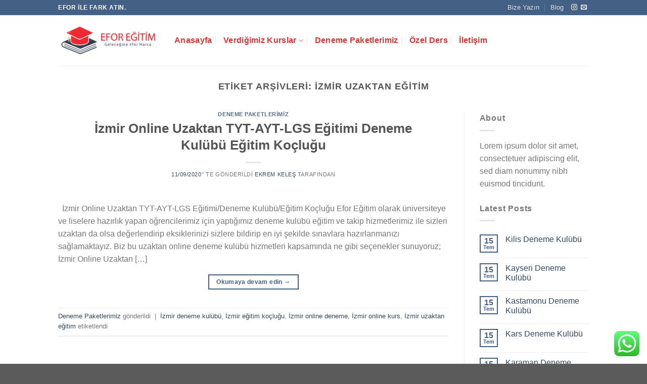

--- FILE ---
content_type: text/html; charset=UTF-8
request_url: https://www.eforegitim.com/tag/izmir-uzaktan-egitim/
body_size: 17247
content:
<!DOCTYPE html>
<!--[if IE 9 ]> <html dir="ltr" lang="tr" prefix="og: https://ogp.me/ns#" class="ie9 loading-site no-js"> <![endif]-->
<!--[if IE 8 ]> <html dir="ltr" lang="tr" prefix="og: https://ogp.me/ns#" class="ie8 loading-site no-js"> <![endif]-->
<!--[if (gte IE 9)|!(IE)]><!--><html dir="ltr" lang="tr" prefix="og: https://ogp.me/ns#" class="loading-site no-js"> <!--<![endif]-->
<head>
	<meta charset="UTF-8" />
	<link rel="profile" href="http://gmpg.org/xfn/11" />
	<link rel="pingback" href="https://www.eforegitim.com/xmlrpc.php" />

	<script>(function(html){html.className = html.className.replace(/\bno-js\b/,'js')})(document.documentElement);</script>
<title>İzmir uzaktan eğitim | EFOR Eğitim</title>
	<style>img:is([sizes="auto" i], [sizes^="auto," i]) { contain-intrinsic-size: 3000px 1500px }</style>
	
		<!-- All in One SEO 4.8.5 - aioseo.com -->
	<meta name="robots" content="max-image-preview:large" />
	<meta name="keywords" content="i̇zmir online kurs,i̇zmir uzaktan eğitim,i̇zmir eğitim koçluğu,i̇zmir deneme kulübü,i̇zmir online deneme" />
	<link rel="canonical" href="https://www.eforegitim.com/tag/izmir-uzaktan-egitim/" />
	<meta name="generator" content="All in One SEO (AIOSEO) 4.8.5" />
		<script type="application/ld+json" class="aioseo-schema">
			{"@context":"https:\/\/schema.org","@graph":[{"@type":"BreadcrumbList","@id":"https:\/\/www.eforegitim.com\/tag\/izmir-uzaktan-egitim\/#breadcrumblist","itemListElement":[{"@type":"ListItem","@id":"https:\/\/www.eforegitim.com#listItem","position":1,"name":"Ev","item":"https:\/\/www.eforegitim.com","nextItem":{"@type":"ListItem","@id":"https:\/\/www.eforegitim.com\/tag\/izmir-uzaktan-egitim\/#listItem","name":"\u0130zmir uzaktan e\u011fitim"}},{"@type":"ListItem","@id":"https:\/\/www.eforegitim.com\/tag\/izmir-uzaktan-egitim\/#listItem","position":2,"name":"\u0130zmir uzaktan e\u011fitim","previousItem":{"@type":"ListItem","@id":"https:\/\/www.eforegitim.com#listItem","name":"Ev"}}]},{"@type":"CollectionPage","@id":"https:\/\/www.eforegitim.com\/tag\/izmir-uzaktan-egitim\/#collectionpage","url":"https:\/\/www.eforegitim.com\/tag\/izmir-uzaktan-egitim\/","name":"\u0130zmir uzaktan e\u011fitim | EFOR E\u011fitim","inLanguage":"tr-TR","isPartOf":{"@id":"https:\/\/www.eforegitim.com\/#website"},"breadcrumb":{"@id":"https:\/\/www.eforegitim.com\/tag\/izmir-uzaktan-egitim\/#breadcrumblist"}},{"@type":"Organization","@id":"https:\/\/www.eforegitim.com\/#organization","name":"Efor E\u011fitim","description":"Daha iyi bir gelece\u011fe efor harca...","url":"https:\/\/www.eforegitim.com\/"},{"@type":"WebSite","@id":"https:\/\/www.eforegitim.com\/#website","url":"https:\/\/www.eforegitim.com\/","name":"EFOR E\u011fitim","description":"Daha iyi bir gelece\u011fe efor harca...","inLanguage":"tr-TR","publisher":{"@id":"https:\/\/www.eforegitim.com\/#organization"}}]}
		</script>
		<!-- All in One SEO -->

<meta name="viewport" content="width=device-width, initial-scale=1, maximum-scale=1" /><link rel='dns-prefetch' href='//fonts.googleapis.com' />
<link rel="alternate" type="application/rss+xml" title="EFOR Eğitim &raquo; akışı" href="https://www.eforegitim.com/feed/" />
<link rel="alternate" type="application/rss+xml" title="EFOR Eğitim &raquo; yorum akışı" href="https://www.eforegitim.com/comments/feed/" />
<link rel="alternate" type="application/rss+xml" title="EFOR Eğitim &raquo; İzmir uzaktan eğitim etiket akışı" href="https://www.eforegitim.com/tag/izmir-uzaktan-egitim/feed/" />
<script type="text/javascript">
/* <![CDATA[ */
window._wpemojiSettings = {"baseUrl":"https:\/\/s.w.org\/images\/core\/emoji\/16.0.1\/72x72\/","ext":".png","svgUrl":"https:\/\/s.w.org\/images\/core\/emoji\/16.0.1\/svg\/","svgExt":".svg","source":{"concatemoji":"https:\/\/www.eforegitim.com\/wp-includes\/js\/wp-emoji-release.min.js?ver=6.8.2"}};
/*! This file is auto-generated */
!function(s,n){var o,i,e;function c(e){try{var t={supportTests:e,timestamp:(new Date).valueOf()};sessionStorage.setItem(o,JSON.stringify(t))}catch(e){}}function p(e,t,n){e.clearRect(0,0,e.canvas.width,e.canvas.height),e.fillText(t,0,0);var t=new Uint32Array(e.getImageData(0,0,e.canvas.width,e.canvas.height).data),a=(e.clearRect(0,0,e.canvas.width,e.canvas.height),e.fillText(n,0,0),new Uint32Array(e.getImageData(0,0,e.canvas.width,e.canvas.height).data));return t.every(function(e,t){return e===a[t]})}function u(e,t){e.clearRect(0,0,e.canvas.width,e.canvas.height),e.fillText(t,0,0);for(var n=e.getImageData(16,16,1,1),a=0;a<n.data.length;a++)if(0!==n.data[a])return!1;return!0}function f(e,t,n,a){switch(t){case"flag":return n(e,"\ud83c\udff3\ufe0f\u200d\u26a7\ufe0f","\ud83c\udff3\ufe0f\u200b\u26a7\ufe0f")?!1:!n(e,"\ud83c\udde8\ud83c\uddf6","\ud83c\udde8\u200b\ud83c\uddf6")&&!n(e,"\ud83c\udff4\udb40\udc67\udb40\udc62\udb40\udc65\udb40\udc6e\udb40\udc67\udb40\udc7f","\ud83c\udff4\u200b\udb40\udc67\u200b\udb40\udc62\u200b\udb40\udc65\u200b\udb40\udc6e\u200b\udb40\udc67\u200b\udb40\udc7f");case"emoji":return!a(e,"\ud83e\udedf")}return!1}function g(e,t,n,a){var r="undefined"!=typeof WorkerGlobalScope&&self instanceof WorkerGlobalScope?new OffscreenCanvas(300,150):s.createElement("canvas"),o=r.getContext("2d",{willReadFrequently:!0}),i=(o.textBaseline="top",o.font="600 32px Arial",{});return e.forEach(function(e){i[e]=t(o,e,n,a)}),i}function t(e){var t=s.createElement("script");t.src=e,t.defer=!0,s.head.appendChild(t)}"undefined"!=typeof Promise&&(o="wpEmojiSettingsSupports",i=["flag","emoji"],n.supports={everything:!0,everythingExceptFlag:!0},e=new Promise(function(e){s.addEventListener("DOMContentLoaded",e,{once:!0})}),new Promise(function(t){var n=function(){try{var e=JSON.parse(sessionStorage.getItem(o));if("object"==typeof e&&"number"==typeof e.timestamp&&(new Date).valueOf()<e.timestamp+604800&&"object"==typeof e.supportTests)return e.supportTests}catch(e){}return null}();if(!n){if("undefined"!=typeof Worker&&"undefined"!=typeof OffscreenCanvas&&"undefined"!=typeof URL&&URL.createObjectURL&&"undefined"!=typeof Blob)try{var e="postMessage("+g.toString()+"("+[JSON.stringify(i),f.toString(),p.toString(),u.toString()].join(",")+"));",a=new Blob([e],{type:"text/javascript"}),r=new Worker(URL.createObjectURL(a),{name:"wpTestEmojiSupports"});return void(r.onmessage=function(e){c(n=e.data),r.terminate(),t(n)})}catch(e){}c(n=g(i,f,p,u))}t(n)}).then(function(e){for(var t in e)n.supports[t]=e[t],n.supports.everything=n.supports.everything&&n.supports[t],"flag"!==t&&(n.supports.everythingExceptFlag=n.supports.everythingExceptFlag&&n.supports[t]);n.supports.everythingExceptFlag=n.supports.everythingExceptFlag&&!n.supports.flag,n.DOMReady=!1,n.readyCallback=function(){n.DOMReady=!0}}).then(function(){return e}).then(function(){var e;n.supports.everything||(n.readyCallback(),(e=n.source||{}).concatemoji?t(e.concatemoji):e.wpemoji&&e.twemoji&&(t(e.twemoji),t(e.wpemoji)))}))}((window,document),window._wpemojiSettings);
/* ]]> */
</script>

<link rel='stylesheet' id='ht_ctc_main_css-css' href='https://www.eforegitim.com/wp-content/plugins/click-to-chat-for-whatsapp/new/inc/assets/css/main.css?ver=4.27' type='text/css' media='all' />
<style id='wp-emoji-styles-inline-css' type='text/css'>

	img.wp-smiley, img.emoji {
		display: inline !important;
		border: none !important;
		box-shadow: none !important;
		height: 1em !important;
		width: 1em !important;
		margin: 0 0.07em !important;
		vertical-align: -0.1em !important;
		background: none !important;
		padding: 0 !important;
	}
</style>
<link rel='stylesheet' id='wp-block-library-css' href='https://www.eforegitim.com/wp-includes/css/dist/block-library/style.min.css?ver=6.8.2' type='text/css' media='all' />
<style id='classic-theme-styles-inline-css' type='text/css'>
/*! This file is auto-generated */
.wp-block-button__link{color:#fff;background-color:#32373c;border-radius:9999px;box-shadow:none;text-decoration:none;padding:calc(.667em + 2px) calc(1.333em + 2px);font-size:1.125em}.wp-block-file__button{background:#32373c;color:#fff;text-decoration:none}
</style>
<style id='global-styles-inline-css' type='text/css'>
:root{--wp--preset--aspect-ratio--square: 1;--wp--preset--aspect-ratio--4-3: 4/3;--wp--preset--aspect-ratio--3-4: 3/4;--wp--preset--aspect-ratio--3-2: 3/2;--wp--preset--aspect-ratio--2-3: 2/3;--wp--preset--aspect-ratio--16-9: 16/9;--wp--preset--aspect-ratio--9-16: 9/16;--wp--preset--color--black: #000000;--wp--preset--color--cyan-bluish-gray: #abb8c3;--wp--preset--color--white: #ffffff;--wp--preset--color--pale-pink: #f78da7;--wp--preset--color--vivid-red: #cf2e2e;--wp--preset--color--luminous-vivid-orange: #ff6900;--wp--preset--color--luminous-vivid-amber: #fcb900;--wp--preset--color--light-green-cyan: #7bdcb5;--wp--preset--color--vivid-green-cyan: #00d084;--wp--preset--color--pale-cyan-blue: #8ed1fc;--wp--preset--color--vivid-cyan-blue: #0693e3;--wp--preset--color--vivid-purple: #9b51e0;--wp--preset--gradient--vivid-cyan-blue-to-vivid-purple: linear-gradient(135deg,rgba(6,147,227,1) 0%,rgb(155,81,224) 100%);--wp--preset--gradient--light-green-cyan-to-vivid-green-cyan: linear-gradient(135deg,rgb(122,220,180) 0%,rgb(0,208,130) 100%);--wp--preset--gradient--luminous-vivid-amber-to-luminous-vivid-orange: linear-gradient(135deg,rgba(252,185,0,1) 0%,rgba(255,105,0,1) 100%);--wp--preset--gradient--luminous-vivid-orange-to-vivid-red: linear-gradient(135deg,rgba(255,105,0,1) 0%,rgb(207,46,46) 100%);--wp--preset--gradient--very-light-gray-to-cyan-bluish-gray: linear-gradient(135deg,rgb(238,238,238) 0%,rgb(169,184,195) 100%);--wp--preset--gradient--cool-to-warm-spectrum: linear-gradient(135deg,rgb(74,234,220) 0%,rgb(151,120,209) 20%,rgb(207,42,186) 40%,rgb(238,44,130) 60%,rgb(251,105,98) 80%,rgb(254,248,76) 100%);--wp--preset--gradient--blush-light-purple: linear-gradient(135deg,rgb(255,206,236) 0%,rgb(152,150,240) 100%);--wp--preset--gradient--blush-bordeaux: linear-gradient(135deg,rgb(254,205,165) 0%,rgb(254,45,45) 50%,rgb(107,0,62) 100%);--wp--preset--gradient--luminous-dusk: linear-gradient(135deg,rgb(255,203,112) 0%,rgb(199,81,192) 50%,rgb(65,88,208) 100%);--wp--preset--gradient--pale-ocean: linear-gradient(135deg,rgb(255,245,203) 0%,rgb(182,227,212) 50%,rgb(51,167,181) 100%);--wp--preset--gradient--electric-grass: linear-gradient(135deg,rgb(202,248,128) 0%,rgb(113,206,126) 100%);--wp--preset--gradient--midnight: linear-gradient(135deg,rgb(2,3,129) 0%,rgb(40,116,252) 100%);--wp--preset--font-size--small: 13px;--wp--preset--font-size--medium: 20px;--wp--preset--font-size--large: 36px;--wp--preset--font-size--x-large: 42px;--wp--preset--spacing--20: 0.44rem;--wp--preset--spacing--30: 0.67rem;--wp--preset--spacing--40: 1rem;--wp--preset--spacing--50: 1.5rem;--wp--preset--spacing--60: 2.25rem;--wp--preset--spacing--70: 3.38rem;--wp--preset--spacing--80: 5.06rem;--wp--preset--shadow--natural: 6px 6px 9px rgba(0, 0, 0, 0.2);--wp--preset--shadow--deep: 12px 12px 50px rgba(0, 0, 0, 0.4);--wp--preset--shadow--sharp: 6px 6px 0px rgba(0, 0, 0, 0.2);--wp--preset--shadow--outlined: 6px 6px 0px -3px rgba(255, 255, 255, 1), 6px 6px rgba(0, 0, 0, 1);--wp--preset--shadow--crisp: 6px 6px 0px rgba(0, 0, 0, 1);}:where(.is-layout-flex){gap: 0.5em;}:where(.is-layout-grid){gap: 0.5em;}body .is-layout-flex{display: flex;}.is-layout-flex{flex-wrap: wrap;align-items: center;}.is-layout-flex > :is(*, div){margin: 0;}body .is-layout-grid{display: grid;}.is-layout-grid > :is(*, div){margin: 0;}:where(.wp-block-columns.is-layout-flex){gap: 2em;}:where(.wp-block-columns.is-layout-grid){gap: 2em;}:where(.wp-block-post-template.is-layout-flex){gap: 1.25em;}:where(.wp-block-post-template.is-layout-grid){gap: 1.25em;}.has-black-color{color: var(--wp--preset--color--black) !important;}.has-cyan-bluish-gray-color{color: var(--wp--preset--color--cyan-bluish-gray) !important;}.has-white-color{color: var(--wp--preset--color--white) !important;}.has-pale-pink-color{color: var(--wp--preset--color--pale-pink) !important;}.has-vivid-red-color{color: var(--wp--preset--color--vivid-red) !important;}.has-luminous-vivid-orange-color{color: var(--wp--preset--color--luminous-vivid-orange) !important;}.has-luminous-vivid-amber-color{color: var(--wp--preset--color--luminous-vivid-amber) !important;}.has-light-green-cyan-color{color: var(--wp--preset--color--light-green-cyan) !important;}.has-vivid-green-cyan-color{color: var(--wp--preset--color--vivid-green-cyan) !important;}.has-pale-cyan-blue-color{color: var(--wp--preset--color--pale-cyan-blue) !important;}.has-vivid-cyan-blue-color{color: var(--wp--preset--color--vivid-cyan-blue) !important;}.has-vivid-purple-color{color: var(--wp--preset--color--vivid-purple) !important;}.has-black-background-color{background-color: var(--wp--preset--color--black) !important;}.has-cyan-bluish-gray-background-color{background-color: var(--wp--preset--color--cyan-bluish-gray) !important;}.has-white-background-color{background-color: var(--wp--preset--color--white) !important;}.has-pale-pink-background-color{background-color: var(--wp--preset--color--pale-pink) !important;}.has-vivid-red-background-color{background-color: var(--wp--preset--color--vivid-red) !important;}.has-luminous-vivid-orange-background-color{background-color: var(--wp--preset--color--luminous-vivid-orange) !important;}.has-luminous-vivid-amber-background-color{background-color: var(--wp--preset--color--luminous-vivid-amber) !important;}.has-light-green-cyan-background-color{background-color: var(--wp--preset--color--light-green-cyan) !important;}.has-vivid-green-cyan-background-color{background-color: var(--wp--preset--color--vivid-green-cyan) !important;}.has-pale-cyan-blue-background-color{background-color: var(--wp--preset--color--pale-cyan-blue) !important;}.has-vivid-cyan-blue-background-color{background-color: var(--wp--preset--color--vivid-cyan-blue) !important;}.has-vivid-purple-background-color{background-color: var(--wp--preset--color--vivid-purple) !important;}.has-black-border-color{border-color: var(--wp--preset--color--black) !important;}.has-cyan-bluish-gray-border-color{border-color: var(--wp--preset--color--cyan-bluish-gray) !important;}.has-white-border-color{border-color: var(--wp--preset--color--white) !important;}.has-pale-pink-border-color{border-color: var(--wp--preset--color--pale-pink) !important;}.has-vivid-red-border-color{border-color: var(--wp--preset--color--vivid-red) !important;}.has-luminous-vivid-orange-border-color{border-color: var(--wp--preset--color--luminous-vivid-orange) !important;}.has-luminous-vivid-amber-border-color{border-color: var(--wp--preset--color--luminous-vivid-amber) !important;}.has-light-green-cyan-border-color{border-color: var(--wp--preset--color--light-green-cyan) !important;}.has-vivid-green-cyan-border-color{border-color: var(--wp--preset--color--vivid-green-cyan) !important;}.has-pale-cyan-blue-border-color{border-color: var(--wp--preset--color--pale-cyan-blue) !important;}.has-vivid-cyan-blue-border-color{border-color: var(--wp--preset--color--vivid-cyan-blue) !important;}.has-vivid-purple-border-color{border-color: var(--wp--preset--color--vivid-purple) !important;}.has-vivid-cyan-blue-to-vivid-purple-gradient-background{background: var(--wp--preset--gradient--vivid-cyan-blue-to-vivid-purple) !important;}.has-light-green-cyan-to-vivid-green-cyan-gradient-background{background: var(--wp--preset--gradient--light-green-cyan-to-vivid-green-cyan) !important;}.has-luminous-vivid-amber-to-luminous-vivid-orange-gradient-background{background: var(--wp--preset--gradient--luminous-vivid-amber-to-luminous-vivid-orange) !important;}.has-luminous-vivid-orange-to-vivid-red-gradient-background{background: var(--wp--preset--gradient--luminous-vivid-orange-to-vivid-red) !important;}.has-very-light-gray-to-cyan-bluish-gray-gradient-background{background: var(--wp--preset--gradient--very-light-gray-to-cyan-bluish-gray) !important;}.has-cool-to-warm-spectrum-gradient-background{background: var(--wp--preset--gradient--cool-to-warm-spectrum) !important;}.has-blush-light-purple-gradient-background{background: var(--wp--preset--gradient--blush-light-purple) !important;}.has-blush-bordeaux-gradient-background{background: var(--wp--preset--gradient--blush-bordeaux) !important;}.has-luminous-dusk-gradient-background{background: var(--wp--preset--gradient--luminous-dusk) !important;}.has-pale-ocean-gradient-background{background: var(--wp--preset--gradient--pale-ocean) !important;}.has-electric-grass-gradient-background{background: var(--wp--preset--gradient--electric-grass) !important;}.has-midnight-gradient-background{background: var(--wp--preset--gradient--midnight) !important;}.has-small-font-size{font-size: var(--wp--preset--font-size--small) !important;}.has-medium-font-size{font-size: var(--wp--preset--font-size--medium) !important;}.has-large-font-size{font-size: var(--wp--preset--font-size--large) !important;}.has-x-large-font-size{font-size: var(--wp--preset--font-size--x-large) !important;}
:where(.wp-block-post-template.is-layout-flex){gap: 1.25em;}:where(.wp-block-post-template.is-layout-grid){gap: 1.25em;}
:where(.wp-block-columns.is-layout-flex){gap: 2em;}:where(.wp-block-columns.is-layout-grid){gap: 2em;}
:root :where(.wp-block-pullquote){font-size: 1.5em;line-height: 1.6;}
</style>
<link rel='stylesheet' id='contact-form-7-css' href='https://www.eforegitim.com/wp-content/plugins/contact-form-7/includes/css/styles.css?ver=6.1.1' type='text/css' media='all' />
<style id='woocommerce-inline-inline-css' type='text/css'>
.woocommerce form .form-row .required { visibility: visible; }
</style>
<link rel='stylesheet' id='brands-styles-css' href='https://www.eforegitim.com/wp-content/plugins/woocommerce/assets/css/brands.css?ver=9.9.6' type='text/css' media='all' />
<link rel='stylesheet' id='flatsome-icons-css' href='https://www.eforegitim.com/wp-content/themes/flatsome/assets/css/fl-icons.css?ver=3.12' type='text/css' media='all' />
<link rel='stylesheet' id='flatsome-main-css' href='https://www.eforegitim.com/wp-content/themes/flatsome/assets/css/flatsome.css?ver=3.13.3' type='text/css' media='all' />
<link rel='stylesheet' id='flatsome-shop-css' href='https://www.eforegitim.com/wp-content/themes/flatsome/assets/css/flatsome-shop.css?ver=3.13.3' type='text/css' media='all' />
<link rel='stylesheet' id='flatsome-style-css' href='https://www.eforegitim.com/wp-content/themes/flatsome-child/style.css?ver=3.0' type='text/css' media='all' />
<link rel='stylesheet' id='flatsome-googlefonts-css' href='//fonts.googleapis.com/css?family=%3Aregular%2C%2C%2C%2C&#038;display=swap&#038;ver=3.9' type='text/css' media='all' />
<script type="text/javascript">
            window._nslDOMReady = (function () {
                const executedCallbacks = new Set();
            
                return function (callback) {
                    /**
                    * Third parties might dispatch DOMContentLoaded events, so we need to ensure that we only run our callback once!
                    */
                    if (executedCallbacks.has(callback)) return;
            
                    const wrappedCallback = function () {
                        if (executedCallbacks.has(callback)) return;
                        executedCallbacks.add(callback);
                        callback();
                    };
            
                    if (document.readyState === "complete" || document.readyState === "interactive") {
                        wrappedCallback();
                    } else {
                        document.addEventListener("DOMContentLoaded", wrappedCallback);
                    }
                };
            })();
        </script><script type="text/javascript" src="https://www.eforegitim.com/wp-includes/js/jquery/jquery.min.js?ver=3.7.1" id="jquery-core-js"></script>
<script type="text/javascript" src="https://www.eforegitim.com/wp-includes/js/jquery/jquery-migrate.min.js?ver=3.4.1" id="jquery-migrate-js"></script>
<script type="text/javascript" src="https://www.eforegitim.com/wp-content/plugins/woocommerce/assets/js/jquery-blockui/jquery.blockUI.min.js?ver=2.7.0-wc.9.9.6" id="jquery-blockui-js" defer="defer" data-wp-strategy="defer"></script>
<script type="text/javascript" id="wc-add-to-cart-js-extra">
/* <![CDATA[ */
var wc_add_to_cart_params = {"ajax_url":"\/wp-admin\/admin-ajax.php","wc_ajax_url":"\/?wc-ajax=%%endpoint%%","i18n_view_cart":"Sepetim","cart_url":"https:\/\/www.eforegitim.com\/sepet\/","is_cart":"","cart_redirect_after_add":"no"};
/* ]]> */
</script>
<script type="text/javascript" src="https://www.eforegitim.com/wp-content/plugins/woocommerce/assets/js/frontend/add-to-cart.min.js?ver=9.9.6" id="wc-add-to-cart-js" defer="defer" data-wp-strategy="defer"></script>
<script type="text/javascript" src="https://www.eforegitim.com/wp-content/plugins/woocommerce/assets/js/js-cookie/js.cookie.min.js?ver=2.1.4-wc.9.9.6" id="js-cookie-js" defer="defer" data-wp-strategy="defer"></script>
<script type="text/javascript" id="woocommerce-js-extra">
/* <![CDATA[ */
var woocommerce_params = {"ajax_url":"\/wp-admin\/admin-ajax.php","wc_ajax_url":"\/?wc-ajax=%%endpoint%%","i18n_password_show":"\u015eifreyi g\u00f6ster","i18n_password_hide":"\u015eifreyi gizle"};
/* ]]> */
</script>
<script type="text/javascript" src="https://www.eforegitim.com/wp-content/plugins/woocommerce/assets/js/frontend/woocommerce.min.js?ver=9.9.6" id="woocommerce-js" defer="defer" data-wp-strategy="defer"></script>
<link rel="https://api.w.org/" href="https://www.eforegitim.com/wp-json/" /><link rel="alternate" title="JSON" type="application/json" href="https://www.eforegitim.com/wp-json/wp/v2/tags/4084" /><link rel="EditURI" type="application/rsd+xml" title="RSD" href="https://www.eforegitim.com/xmlrpc.php?rsd" />
<meta name="generator" content="WordPress 6.8.2" />
<meta name="generator" content="WooCommerce 9.9.6" />
<style>.bg{opacity: 0; transition: opacity 1s; -webkit-transition: opacity 1s;} .bg-loaded{opacity: 1;}</style><!--[if IE]><link rel="stylesheet" type="text/css" href="https://www.eforegitim.com/wp-content/themes/flatsome/assets/css/ie-fallback.css"><script src="//cdnjs.cloudflare.com/ajax/libs/html5shiv/3.6.1/html5shiv.js"></script><script>var head = document.getElementsByTagName('head')[0],style = document.createElement('style');style.type = 'text/css';style.styleSheet.cssText = ':before,:after{content:none !important';head.appendChild(style);setTimeout(function(){head.removeChild(style);}, 0);</script><script src="https://www.eforegitim.com/wp-content/themes/flatsome/assets/libs/ie-flexibility.js"></script><![endif]-->	<noscript><style>.woocommerce-product-gallery{ opacity: 1 !important; }</style></noscript>
	<link rel="icon" href="https://www.eforegitim.com/wp-content/uploads/2021/06/cropped-butikegitimdershaneetutmerkezi-32x32.png" sizes="32x32" />
<link rel="icon" href="https://www.eforegitim.com/wp-content/uploads/2021/06/cropped-butikegitimdershaneetutmerkezi-192x192.png" sizes="192x192" />
<link rel="apple-touch-icon" href="https://www.eforegitim.com/wp-content/uploads/2021/06/cropped-butikegitimdershaneetutmerkezi-180x180.png" />
<meta name="msapplication-TileImage" content="https://www.eforegitim.com/wp-content/uploads/2021/06/cropped-butikegitimdershaneetutmerkezi-270x270.png" />
<style id="custom-css" type="text/css">:root {--primary-color: #446084;}.header-main{height: 100px}#logo img{max-height: 100px}#logo{width:200px;}.header-top{min-height: 30px}.transparent .header-main{height: 265px}.transparent #logo img{max-height: 265px}.has-transparent + .page-title:first-of-type,.has-transparent + #main > .page-title,.has-transparent + #main > div > .page-title,.has-transparent + #main .page-header-wrapper:first-of-type .page-title{padding-top: 295px;}.header.show-on-scroll,.stuck .header-main{height:70px!important}.stuck #logo img{max-height: 70px!important}.header-bottom {background-color: #f1f1f1}.header-main .nav > li > a{line-height: 16px }@media (max-width: 549px) {.header-main{height: 92px}#logo img{max-height: 92px}}.nav-dropdown-has-arrow.nav-dropdown-has-border li.has-dropdown:before{border-bottom-color: #dd3333;}.nav .nav-dropdown{border-color: #dd3333 }.nav-dropdown{font-size:100%}body{font-size: 100%;}.breadcrumbs{text-transform: none;}button,.button{text-transform: none;}.nav > li > a, .links > li > a{text-transform: none;}.section-title span{text-transform: none;}h3.widget-title,span.widget-title{text-transform: none;}.header:not(.transparent) .header-nav-main.nav > li > a {color: #dd3333;}@media screen and (min-width: 550px){.products .box-vertical .box-image{min-width: 300px!important;width: 300px!important;}}.label-new.menu-item > a:after{content:"Yeni";}.label-hot.menu-item > a:after{content:"Yeni";}.label-sale.menu-item > a:after{content:"İndirim";}.label-popular.menu-item > a:after{content:"Popüler";}</style></head>

<body class="archive tag tag-izmir-uzaktan-egitim tag-4084 wp-theme-flatsome wp-child-theme-flatsome-child theme-flatsome woocommerce-no-js lightbox nav-dropdown-has-arrow nav-dropdown-has-shadow nav-dropdown-has-border">


<a class="skip-link screen-reader-text" href="#main">Skip to content</a>

<div id="wrapper">

	
	<header id="header" class="header has-sticky sticky-jump">
		<div class="header-wrapper">
			<div id="top-bar" class="header-top hide-for-sticky nav-dark">
    <div class="flex-row container">
      <div class="flex-col hide-for-medium flex-left">
          <ul class="nav nav-left medium-nav-center nav-small  nav-divided">
              <li class="html custom html_topbar_left"><strong class="uppercase">EFOR ile fark atın.</strong></li>          </ul>
      </div>

      <div class="flex-col hide-for-medium flex-center">
          <ul class="nav nav-center nav-small  nav-divided">
                        </ul>
      </div>

      <div class="flex-col hide-for-medium flex-right">
         <ul class="nav top-bar-nav nav-right nav-small  nav-divided">
              <li id="menu-item-4526" class="menu-item menu-item-type-post_type menu-item-object-page menu-item-4526 menu-item-design-default"><a href="https://www.eforegitim.com/bize-yazin/" class="nav-top-link">Bize Yazın</a></li>
<li id="menu-item-1785" class="menu-item menu-item-type-post_type menu-item-object-page current_page_parent menu-item-1785 menu-item-design-default"><a href="https://www.eforegitim.com/blog/" class="nav-top-link">Blog</a></li>
<li class="html header-social-icons ml-0">
	<div class="social-icons follow-icons" ><a href="https://www.instagram.com/eforegitimdanismanlik/" target="_blank" rel="noopener noreferrer nofollow" data-label="Instagram" class="icon plain  instagram tooltip" title="Instagram' da Takip Edin"><i class="icon-instagram" ></i></a><a href="mailto:info@eforegitim.com" data-label="E-mail"  rel="nofollow" class="icon plain  email tooltip" title="Bize email gönderin"><i class="icon-envelop" ></i></a></div></li>          </ul>
      </div>

            <div class="flex-col show-for-medium flex-grow">
          <ul class="nav nav-center nav-small mobile-nav  nav-divided">
              <li class="header-contact-wrapper">
		<ul id="header-contact" class="nav nav-divided nav-uppercase header-contact">
		
					
			
						<li class="">
			  <a href="tel:+905534377844" class="tooltip" title="+905534377844">
			     <i class="icon-phone" style="font-size:16px;"></i>			      <span>+905534377844</span>
			  </a>
			</li>
				</ul>
</li>          </ul>
      </div>
      
    </div>
</div>
<div id="masthead" class="header-main ">
      <div class="header-inner flex-row container logo-left medium-logo-center" role="navigation">

          <!-- Logo -->
          <div id="logo" class="flex-col logo">
            <!-- Header logo -->
<a href="https://www.eforegitim.com/" title="EFOR Eğitim - Daha iyi bir geleceğe efor harca&#8230;" rel="home">
    <img width="200" height="100" src="https://www.eforegitim.com/wp-content/uploads/2021/06/sultangazi-butik-dershane-gop.png" class="header_logo header-logo" alt="EFOR Eğitim"/><img  width="200" height="100" src="https://www.eforegitim.com/wp-content/uploads/2021/06/sultangazi-butik-dershane-gop.png" class="header-logo-dark" alt="EFOR Eğitim"/></a>
          </div>

          <!-- Mobile Left Elements -->
          <div class="flex-col show-for-medium flex-left">
            <ul class="mobile-nav nav nav-left ">
              <li class="nav-icon has-icon">
  		<a href="#" data-open="#main-menu" data-pos="left" data-bg="main-menu-overlay" data-color="" class="is-small" aria-label="Menu" aria-controls="main-menu" aria-expanded="false">
		
		  <i class="icon-menu" ></i>
		  		</a>
	</li>            </ul>
          </div>

          <!-- Left Elements -->
          <div class="flex-col hide-for-medium flex-left
            flex-grow">
            <ul class="header-nav header-nav-main nav nav-left  nav-divided nav-size-large nav-uppercase" >
              <li id="menu-item-276" class="menu-item menu-item-type-custom menu-item-object-custom menu-item-home menu-item-276 menu-item-design-default"><a href="https://www.eforegitim.com" class="nav-top-link">Anasayfa</a></li>
<li id="menu-item-4578" class="menu-item menu-item-type-post_type menu-item-object-page menu-item-has-children menu-item-4578 menu-item-design-default has-dropdown"><a href="https://www.eforegitim.com/verdigimiz-kurslar/" class="nav-top-link">Verdiğimiz Kurslar<i class="icon-angle-down" ></i></a>
<ul class="sub-menu nav-dropdown nav-dropdown-default">
	<li id="menu-item-5294" class="menu-item menu-item-type-post_type menu-item-object-page menu-item-5294"><a href="https://www.eforegitim.com/efor-egitimin-egitim-anlayisi/">TYT-AYT HAZIRLIK</a></li>
	<li id="menu-item-4570" class="menu-item menu-item-type-post_type menu-item-object-page menu-item-4570"><a href="https://www.eforegitim.com/lgs-lise-giris-sinavina-hazirlar/">LGS SINAVINA HAZIRLIK</a></li>
	<li id="menu-item-5320" class="menu-item menu-item-type-post_type menu-item-object-page menu-item-5320"><a href="https://www.eforegitim.com/yabanci-uyruklu-ogrenci-sinavi-yos-nedir/">YÖS HAZIRLIK</a></li>
	<li id="menu-item-4623" class="menu-item menu-item-type-post_type menu-item-object-page menu-item-4623"><a href="https://www.eforegitim.com/efor-egitim-yaz-kampi/">TYT YAZ KAMPI</a></li>
</ul>
</li>
<li id="menu-item-2468" class="menu-item menu-item-type-post_type menu-item-object-page menu-item-2468 menu-item-design-default"><a href="https://www.eforegitim.com/deneme-paketlerimiz/" class="nav-top-link">Deneme Paketlerimiz</a></li>
<li id="menu-item-5327" class="menu-item menu-item-type-post_type menu-item-object-page menu-item-5327 menu-item-design-default"><a href="https://www.eforegitim.com/efor-egitim-ozel-ders/" class="nav-top-link">Özel Ders</a></li>
<li id="menu-item-585" class="menu-item menu-item-type-post_type menu-item-object-page menu-item-585 menu-item-design-default"><a href="https://www.eforegitim.com/iletisim/" class="nav-top-link">İletişim</a></li>
            </ul>
          </div>

          <!-- Right Elements -->
          <div class="flex-col hide-for-medium flex-right">
            <ul class="header-nav header-nav-main nav nav-right  nav-divided nav-size-large nav-uppercase">
                          </ul>
          </div>

          <!-- Mobile Right Elements -->
          <div class="flex-col show-for-medium flex-right">
            <ul class="mobile-nav nav nav-right ">
                          </ul>
          </div>

      </div>
     
            <div class="container"><div class="top-divider full-width"></div></div>
      </div>
<div class="header-bg-container fill"><div class="header-bg-image fill"></div><div class="header-bg-color fill"></div></div>		</div>
	</header>

	
	<main id="main" class="">

<div id="content" class="blog-wrapper blog-archive page-wrapper">
		<header class="archive-page-header">
	<div class="row">
	<div class="large-12 text-center col">
	<h1 class="page-title is-large uppercase">
		Etiket Arşivleri: <span>İzmir uzaktan eğitim</span>	</h1>
		</div>
	</div>
</header>


<div class="row row-large row-divided ">

	<div class="large-9 col">
		<div id="post-list">


<article id="post-2301" class="post-2301 post type-post status-publish format-standard hentry category-deneme-paketleri tag-izmir-deneme-kulubu tag-izmir-egitim-koclugu tag-izmir-online-deneme tag-izmir-online-kurs tag-izmir-uzaktan-egitim">
	<div class="article-inner ">
		<header class="entry-header">
	<div class="entry-header-text entry-header-text-top text-center">
		<h6 class="entry-category is-xsmall">
	<a href="https://www.eforegitim.com/category/deneme-paketleri/" rel="category tag">Deneme Paketlerimiz</a></h6>

<h2 class="entry-title"><a href="https://www.eforegitim.com/izmir-online-uzaktan-tyt-ayt-lgs-egitimi-deneme-kulubu-egitim-koclugu/" rel="bookmark" class="plain">İzmir Online Uzaktan TYT-AYT-LGS Eğitimi Deneme Kulübü Eğitim Koçluğu</a></h2>
<div class="entry-divider is-divider small"></div>

	<div class="entry-meta uppercase is-xsmall">
		<span class="posted-on"><a href="https://www.eforegitim.com/izmir-online-uzaktan-tyt-ayt-lgs-egitimi-deneme-kulubu-egitim-koclugu/" rel="bookmark"><time class="entry-date published" datetime="2020-09-11T16:25:36+03:00">11/09/2020</time><time class="updated" datetime="2020-09-28T12:59:40+03:00">28/09/2020</time></a>&rsquo;&#039; te gönderildi</span><span class="byline"> <span class="meta-author vcard"><a class="url fn n" href="https://www.eforegitim.com/author/ekrem/">Ekrem KELEŞ</a></span> tarafından</span>	</div>
	</div>
	</header>
		<div class="entry-content">
		<div class="entry-summary">
		<p>&nbsp; İzmir Online Uzaktan TYT-AYT-LGS Eğitimi/Deneme Kulübü/Eğitim Koçluğu Efor Eğitim olarak üniversiteye ve liselere hazırlık yapan öğrencilerimiz için yaptığımız deneme kulübü eğitim ve takip hizmetlerimiz ile sizleri uzaktan da olsa değerlendirip eksiklerinizi sizlere bildirip en iyi şekilde sınavlara hazırlanmanızı sağlamaktayız. Biz bu uzaktan online deneme kulübü hizmetleri kapsamında ne gibi seçenekler sunuyoruz; İzmir Online Uzaktan [&#8230;]
		<div class="text-center">
			<a class="more-link button primary is-outline is-smaller" href="https://www.eforegitim.com/izmir-online-uzaktan-tyt-ayt-lgs-egitimi-deneme-kulubu-egitim-koclugu/">Okumaya devam edin <span class="meta-nav">&rarr;</span></a>
		</div>
	</div>
	
</div>		<footer class="entry-meta clearfix">
					<span class="cat-links">
			<a href="https://www.eforegitim.com/category/deneme-paketleri/" rel="category tag">Deneme Paketlerimiz</a> gönderildi		</span>

				<span class="sep">&nbsp;|&nbsp;</span>
		<span class="tags-links">
			<a href="https://www.eforegitim.com/tag/izmir-deneme-kulubu/" rel="tag">İzmir deneme kulübü</a>, <a href="https://www.eforegitim.com/tag/izmir-egitim-koclugu/" rel="tag">İzmir eğitim koçluğu</a>, <a href="https://www.eforegitim.com/tag/izmir-online-deneme/" rel="tag">İzmir online deneme</a>, <a href="https://www.eforegitim.com/tag/izmir-online-kurs/" rel="tag">İzmir online kurs</a>, <a href="https://www.eforegitim.com/tag/izmir-uzaktan-egitim/" rel="tag">İzmir uzaktan eğitim</a> etiketlendi		</span>
			
	</footer>
	</div>
</article>



</div>

	</div>
	<div class="post-sidebar large-3 col">
				<div id="secondary" class="widget-area " role="complementary">
		<aside id="text-13" class="widget widget_text"><span class="widget-title "><span>About</span></span><div class="is-divider small"></div>			<div class="textwidget">Lorem ipsum dolor sit amet, consectetuer adipiscing elit, sed diam nonummy nibh euismod tincidunt.</div>
		</aside>		<aside id="flatsome_recent_posts-17" class="widget flatsome_recent_posts">		<span class="widget-title "><span>Latest Posts</span></span><div class="is-divider small"></div>		<ul>		
		
		<li class="recent-blog-posts-li">
			<div class="flex-row recent-blog-posts align-top pt-half pb-half">
				<div class="flex-col mr-half">
					<div class="badge post-date badge-small badge-outline">
							<div class="badge-inner bg-fill" >
                                								<span class="post-date-day">15</span><br>
								<span class="post-date-month is-xsmall">Tem</span>
                                							</div>
					</div>
				</div>
				<div class="flex-col flex-grow">
					  <a href="https://www.eforegitim.com/kilis-deneme-kulubu/" title="Kilis Deneme Kulübü">Kilis Deneme Kulübü</a>
				   	  <span class="post_comments op-7 block is-xsmall"><a href="https://www.eforegitim.com/kilis-deneme-kulubu/#respond"></a></span>
				</div>
			</div>
		</li>
		
		
		<li class="recent-blog-posts-li">
			<div class="flex-row recent-blog-posts align-top pt-half pb-half">
				<div class="flex-col mr-half">
					<div class="badge post-date badge-small badge-outline">
							<div class="badge-inner bg-fill" >
                                								<span class="post-date-day">15</span><br>
								<span class="post-date-month is-xsmall">Tem</span>
                                							</div>
					</div>
				</div>
				<div class="flex-col flex-grow">
					  <a href="https://www.eforegitim.com/kayseri-deneme-kulubu/" title="Kayseri Deneme Kulübü">Kayseri Deneme Kulübü</a>
				   	  <span class="post_comments op-7 block is-xsmall"><a href="https://www.eforegitim.com/kayseri-deneme-kulubu/#respond"></a></span>
				</div>
			</div>
		</li>
		
		
		<li class="recent-blog-posts-li">
			<div class="flex-row recent-blog-posts align-top pt-half pb-half">
				<div class="flex-col mr-half">
					<div class="badge post-date badge-small badge-outline">
							<div class="badge-inner bg-fill" >
                                								<span class="post-date-day">15</span><br>
								<span class="post-date-month is-xsmall">Tem</span>
                                							</div>
					</div>
				</div>
				<div class="flex-col flex-grow">
					  <a href="https://www.eforegitim.com/kastamonu-deneme-kulubu/" title="Kastamonu Deneme Kulübü">Kastamonu Deneme Kulübü</a>
				   	  <span class="post_comments op-7 block is-xsmall"><a href="https://www.eforegitim.com/kastamonu-deneme-kulubu/#respond"></a></span>
				</div>
			</div>
		</li>
		
		
		<li class="recent-blog-posts-li">
			<div class="flex-row recent-blog-posts align-top pt-half pb-half">
				<div class="flex-col mr-half">
					<div class="badge post-date badge-small badge-outline">
							<div class="badge-inner bg-fill" >
                                								<span class="post-date-day">15</span><br>
								<span class="post-date-month is-xsmall">Tem</span>
                                							</div>
					</div>
				</div>
				<div class="flex-col flex-grow">
					  <a href="https://www.eforegitim.com/kars-deneme-kulubu/" title="Kars Deneme Kulübü">Kars Deneme Kulübü</a>
				   	  <span class="post_comments op-7 block is-xsmall"><a href="https://www.eforegitim.com/kars-deneme-kulubu/#respond"></a></span>
				</div>
			</div>
		</li>
		
		
		<li class="recent-blog-posts-li">
			<div class="flex-row recent-blog-posts align-top pt-half pb-half">
				<div class="flex-col mr-half">
					<div class="badge post-date badge-small badge-outline">
							<div class="badge-inner bg-fill" >
                                								<span class="post-date-day">15</span><br>
								<span class="post-date-month is-xsmall">Tem</span>
                                							</div>
					</div>
				</div>
				<div class="flex-col flex-grow">
					  <a href="https://www.eforegitim.com/karaman-deneme-kulubu-efor-egitim-ile-sinavlara-sistemli-hazirlik/" title="Karaman Deneme Kulübü">Karaman Deneme Kulübü</a>
				   	  <span class="post_comments op-7 block is-xsmall"><a href="https://www.eforegitim.com/karaman-deneme-kulubu-efor-egitim-ile-sinavlara-sistemli-hazirlik/#respond"></a></span>
				</div>
			</div>
		</li>
				</ul>		</aside><aside id="recent-comments-5" class="widget widget_recent_comments"><span class="widget-title "><span>Recent Comments</span></span><div class="is-divider small"></div><ul id="recentcomments"></ul></aside><aside id="tag_cloud-9" class="widget widget_tag_cloud"><span class="widget-title "><span>Tag Cloud</span></span><div class="is-divider small"></div><div class="tagcloud"><a href="https://www.eforegitim.com/tag/altinyayla-deneme-kulubu/" class="tag-cloud-link tag-link-765 tag-link-position-1" style="font-size: 22pt;" aria-label="Altınyayla deneme kulübü (3 öge)">Altınyayla deneme kulübü</a>
<a href="https://www.eforegitim.com/tag/altinyayla-egitim-koclugu/" class="tag-cloud-link tag-link-764 tag-link-position-2" style="font-size: 22pt;" aria-label="Altınyayla eğitim koçluğu (3 öge)">Altınyayla eğitim koçluğu</a>
<a href="https://www.eforegitim.com/tag/altinyayla-online-deneme/" class="tag-cloud-link tag-link-766 tag-link-position-3" style="font-size: 22pt;" aria-label="Altınyayla online deneme (3 öge)">Altınyayla online deneme</a>
<a href="https://www.eforegitim.com/tag/altinyayla-online-kurs/" class="tag-cloud-link tag-link-762 tag-link-position-4" style="font-size: 22pt;" aria-label="Altınyayla online kurs (3 öge)">Altınyayla online kurs</a>
<a href="https://www.eforegitim.com/tag/altinyayla-uzaktan-egitim/" class="tag-cloud-link tag-link-763 tag-link-position-5" style="font-size: 22pt;" aria-label="Altınyayla uzaktan eğitim (3 öge)">Altınyayla uzaktan eğitim</a>
<a href="https://www.eforegitim.com/tag/antalya-deneme-kulubu/" class="tag-cloud-link tag-link-90 tag-link-position-6" style="font-size: 8pt;" aria-label="antalya deneme kulübü (2 öge)">antalya deneme kulübü</a>
<a href="https://www.eforegitim.com/tag/antalya-egitim-koclugu/" class="tag-cloud-link tag-link-89 tag-link-position-7" style="font-size: 8pt;" aria-label="antalya eğitim koçluğu (2 öge)">antalya eğitim koçluğu</a>
<a href="https://www.eforegitim.com/tag/antalya-online-kurs/" class="tag-cloud-link tag-link-87 tag-link-position-8" style="font-size: 8pt;" aria-label="antalya online kurs (2 öge)">antalya online kurs</a>
<a href="https://www.eforegitim.com/tag/arnavutkoy-deneme-kulubu/" class="tag-cloud-link tag-link-1790 tag-link-position-9" style="font-size: 22pt;" aria-label="Arnavutköy deneme kulübü (3 öge)">Arnavutköy deneme kulübü</a>
<a href="https://www.eforegitim.com/tag/arnavutkoy-egitim-koclugu/" class="tag-cloud-link tag-link-1789 tag-link-position-10" style="font-size: 22pt;" aria-label="Arnavutköy eğitim koçluğu (3 öge)">Arnavutköy eğitim koçluğu</a>
<a href="https://www.eforegitim.com/tag/basaksehir-ozel-ders-veren-merkez/" class="tag-cloud-link tag-link-5510 tag-link-position-11" style="font-size: 22pt;" aria-label="Başakşehir özel ders veren merkez (3 öge)">Başakşehir özel ders veren merkez</a>
<a href="https://www.eforegitim.com/tag/deneme-kulubu/" class="tag-cloud-link tag-link-69 tag-link-position-12" style="font-size: 8pt;" aria-label="deneme kulübü (2 öge)">deneme kulübü</a>
<a href="https://www.eforegitim.com/tag/edremit-deneme-kulubu/" class="tag-cloud-link tag-link-630 tag-link-position-13" style="font-size: 8pt;" aria-label="Edremit deneme kulübü (2 öge)">Edremit deneme kulübü</a>
<a href="https://www.eforegitim.com/tag/edremit-egitim-koclugu/" class="tag-cloud-link tag-link-629 tag-link-position-14" style="font-size: 8pt;" aria-label="Edremit eğitim koçluğu (2 öge)">Edremit eğitim koçluğu</a>
<a href="https://www.eforegitim.com/tag/edremit-online-deneme/" class="tag-cloud-link tag-link-631 tag-link-position-15" style="font-size: 8pt;" aria-label="Edremit online deneme (2 öge)">Edremit online deneme</a>
<a href="https://www.eforegitim.com/tag/edremit-online-kurs/" class="tag-cloud-link tag-link-627 tag-link-position-16" style="font-size: 8pt;" aria-label="Edremit online kurs (2 öge)">Edremit online kurs</a>
<a href="https://www.eforegitim.com/tag/edremit-uzaktan-egitim/" class="tag-cloud-link tag-link-628 tag-link-position-17" style="font-size: 8pt;" aria-label="Edremit uzaktan eğitim (2 öge)">Edremit uzaktan eğitim</a>
<a href="https://www.eforegitim.com/tag/erzincan-deneme-kulubu/" class="tag-cloud-link tag-link-4214 tag-link-position-18" style="font-size: 22pt;" aria-label="Erzincan deneme kulübü (3 öge)">Erzincan deneme kulübü</a>
<a href="https://www.eforegitim.com/tag/golbasi-deneme-kulubu/" class="tag-cloud-link tag-link-185 tag-link-position-19" style="font-size: 8pt;" aria-label="Gölbaşı deneme kulübü (2 öge)">Gölbaşı deneme kulübü</a>
<a href="https://www.eforegitim.com/tag/golbasi-egitim-koclugu/" class="tag-cloud-link tag-link-184 tag-link-position-20" style="font-size: 8pt;" aria-label="Gölbaşı eğitim koçluğu (2 öge)">Gölbaşı eğitim koçluğu</a>
<a href="https://www.eforegitim.com/tag/golbasi-online-deneme/" class="tag-cloud-link tag-link-186 tag-link-position-21" style="font-size: 8pt;" aria-label="Gölbaşı online deneme (2 öge)">Gölbaşı online deneme</a>
<a href="https://www.eforegitim.com/tag/golbasi-online-kurs/" class="tag-cloud-link tag-link-182 tag-link-position-22" style="font-size: 8pt;" aria-label="Gölbaşı online kurs (2 öge)">Gölbaşı online kurs</a>
<a href="https://www.eforegitim.com/tag/golbasi-uzaktan-egitim/" class="tag-cloud-link tag-link-183 tag-link-position-23" style="font-size: 8pt;" aria-label="Gölbaşı uzaktan eğitim (2 öge)">Gölbaşı uzaktan eğitim</a>
<a href="https://www.eforegitim.com/tag/gonen-deneme-kulubu/" class="tag-cloud-link tag-link-620 tag-link-position-24" style="font-size: 8pt;" aria-label="Gönen deneme kulübü (2 öge)">Gönen deneme kulübü</a>
<a href="https://www.eforegitim.com/tag/gonen-egitim-koclugu/" class="tag-cloud-link tag-link-619 tag-link-position-25" style="font-size: 8pt;" aria-label="Gönen eğitim koçluğu (2 öge)">Gönen eğitim koçluğu</a>
<a href="https://www.eforegitim.com/tag/gonen-online-deneme/" class="tag-cloud-link tag-link-621 tag-link-position-26" style="font-size: 8pt;" aria-label="Gönen online deneme (2 öge)">Gönen online deneme</a>
<a href="https://www.eforegitim.com/tag/gonen-online-kurs/" class="tag-cloud-link tag-link-617 tag-link-position-27" style="font-size: 8pt;" aria-label="Gönen online kurs (2 öge)">Gönen online kurs</a>
<a href="https://www.eforegitim.com/tag/gonen-uzaktan-egitim/" class="tag-cloud-link tag-link-618 tag-link-position-28" style="font-size: 8pt;" aria-label="Gönen uzaktan eğitim (2 öge)">Gönen uzaktan eğitim</a>
<a href="https://www.eforegitim.com/tag/gumushacikoy-deneme-kulubu/" class="tag-cloud-link tag-link-290 tag-link-position-29" style="font-size: 8pt;" aria-label="Gümüşhacıköy deneme kulübü (2 öge)">Gümüşhacıköy deneme kulübü</a>
<a href="https://www.eforegitim.com/tag/kemalpasa-deneme-kulubu/" class="tag-cloud-link tag-link-480 tag-link-position-30" style="font-size: 8pt;" aria-label="Kemalpaşa deneme kulübü (2 öge)">Kemalpaşa deneme kulübü</a>
<a href="https://www.eforegitim.com/tag/kemalpasa-egitim-koclugu/" class="tag-cloud-link tag-link-479 tag-link-position-31" style="font-size: 8pt;" aria-label="Kemalpaşa eğitim koçluğu (2 öge)">Kemalpaşa eğitim koçluğu</a>
<a href="https://www.eforegitim.com/tag/kemalpasa-online-deneme/" class="tag-cloud-link tag-link-481 tag-link-position-32" style="font-size: 8pt;" aria-label="Kemalpaşa online deneme (2 öge)">Kemalpaşa online deneme</a>
<a href="https://www.eforegitim.com/tag/kemalpasa-online-kurs/" class="tag-cloud-link tag-link-477 tag-link-position-33" style="font-size: 8pt;" aria-label="Kemalpaşa online kurs (2 öge)">Kemalpaşa online kurs</a>
<a href="https://www.eforegitim.com/tag/kemalpasa-uzaktan-egitim/" class="tag-cloud-link tag-link-478 tag-link-position-34" style="font-size: 8pt;" aria-label="Kemalpaşa uzaktan eğitim (2 öge)">Kemalpaşa uzaktan eğitim</a>
<a href="https://www.eforegitim.com/tag/kemer-deneme-kulubu/" class="tag-cloud-link tag-link-465 tag-link-position-35" style="font-size: 8pt;" aria-label="Kemer deneme kulübü (2 öge)">Kemer deneme kulübü</a>
<a href="https://www.eforegitim.com/tag/kemer-egitim-koclugu/" class="tag-cloud-link tag-link-464 tag-link-position-36" style="font-size: 8pt;" aria-label="Kemer eğitim koçluğu (2 öge)">Kemer eğitim koçluğu</a>
<a href="https://www.eforegitim.com/tag/kemer-online-deneme/" class="tag-cloud-link tag-link-466 tag-link-position-37" style="font-size: 8pt;" aria-label="Kemer online deneme (2 öge)">Kemer online deneme</a>
<a href="https://www.eforegitim.com/tag/kemer-online-kurs/" class="tag-cloud-link tag-link-462 tag-link-position-38" style="font-size: 8pt;" aria-label="Kemer online kurs (2 öge)">Kemer online kurs</a>
<a href="https://www.eforegitim.com/tag/kemer-uzaktan-egitim/" class="tag-cloud-link tag-link-463 tag-link-position-39" style="font-size: 8pt;" aria-label="Kemer uzaktan eğitim (2 öge)">Kemer uzaktan eğitim</a>
<a href="https://www.eforegitim.com/tag/lgs-deneme/" class="tag-cloud-link tag-link-80 tag-link-position-40" style="font-size: 8pt;" aria-label="lgs deneme (2 öge)">lgs deneme</a>
<a href="https://www.eforegitim.com/tag/maltepe-deneme-kulubu/" class="tag-cloud-link tag-link-1865 tag-link-position-41" style="font-size: 22pt;" aria-label="Maltepe deneme kulübü (3 öge)">Maltepe deneme kulübü</a>
<a href="https://www.eforegitim.com/tag/yenisehir-online-kurs/" class="tag-cloud-link tag-link-847 tag-link-position-42" style="font-size: 8pt;" aria-label="Yenişehir online kurs (2 öge)">Yenişehir online kurs</a>
<a href="https://www.eforegitim.com/tag/yks/" class="tag-cloud-link tag-link-86 tag-link-position-43" style="font-size: 8pt;" aria-label="yks (2 öge)">yks</a>
<a href="https://www.eforegitim.com/tag/yks-deneme/" class="tag-cloud-link tag-link-81 tag-link-position-44" style="font-size: 8pt;" aria-label="yks deneme (2 öge)">yks deneme</a>
<a href="https://www.eforegitim.com/tag/uskudar-ozel-ders-veren-merkez/" class="tag-cloud-link tag-link-4554 tag-link-position-45" style="font-size: 22pt;" aria-label="Üsküdar özel ders veren merkez (3 öge)">Üsküdar özel ders veren merkez</a></div>
</aside><aside id="categories-14" class="widget widget_categories"><span class="widget-title "><span>Kategoriler</span></span><div class="is-divider small"></div>
			<ul>
					<li class="cat-item cat-item-79"><a href="https://www.eforegitim.com/category/deneme-kulubu/">Deneme Kulübü</a> (47)
</li>
	<li class="cat-item cat-item-1"><a href="https://www.eforegitim.com/category/deneme-paketleri/">Deneme Paketlerimiz</a> (2.208)
</li>
	<li class="cat-item cat-item-5709"><a href="https://www.eforegitim.com/category/ozel-ders/">Özel Ders</a> (3)
</li>
			</ul>

			</aside><aside id="archives-7" class="widget widget_archive"><span class="widget-title "><span>Arşivler</span></span><div class="is-divider small"></div>
			<ul>
					<li><a href='https://www.eforegitim.com/2025/07/'>Temmuz 2025</a>&nbsp;(63)</li>
	<li><a href='https://www.eforegitim.com/2025/06/'>Haziran 2025</a>&nbsp;(18)</li>
	<li><a href='https://www.eforegitim.com/2021/06/'>Haziran 2021</a>&nbsp;(313)</li>
	<li><a href='https://www.eforegitim.com/2020/09/'>Eylül 2020</a>&nbsp;(1861)</li>
	<li><a href='https://www.eforegitim.com/2020/08/'>Ağustos 2020</a>&nbsp;(3)</li>
			</ul>

			</aside></div>
			</div>
</div>

</div>


</main>

<footer id="footer" class="footer-wrapper">

	
<!-- FOOTER 1 -->

<!-- FOOTER 2 -->
<div class="footer-widgets footer footer-2 dark">
		<div class="row dark large-columns-4 mb-0">
	   		<div id="nav_menu-3" class="col pb-0 widget widget_nav_menu"><span class="widget-title">Anamenü</span><div class="is-divider small"></div><div class="menu-efor-ana-menu-container"><ul id="menu-efor-ana-menu-1" class="menu"><li class="menu-item menu-item-type-custom menu-item-object-custom menu-item-home menu-item-276"><a href="https://www.eforegitim.com">Anasayfa</a></li>
<li class="menu-item menu-item-type-post_type menu-item-object-page menu-item-has-children menu-item-4578"><a href="https://www.eforegitim.com/verdigimiz-kurslar/">Verdiğimiz Kurslar</a>
<ul class="sub-menu">
	<li class="menu-item menu-item-type-post_type menu-item-object-page menu-item-5294"><a href="https://www.eforegitim.com/efor-egitimin-egitim-anlayisi/">TYT-AYT HAZIRLIK</a></li>
	<li class="menu-item menu-item-type-post_type menu-item-object-page menu-item-4570"><a href="https://www.eforegitim.com/lgs-lise-giris-sinavina-hazirlar/">LGS SINAVINA HAZIRLIK</a></li>
	<li class="menu-item menu-item-type-post_type menu-item-object-page menu-item-5320"><a href="https://www.eforegitim.com/yabanci-uyruklu-ogrenci-sinavi-yos-nedir/">YÖS HAZIRLIK</a></li>
	<li class="menu-item menu-item-type-post_type menu-item-object-page menu-item-4623"><a href="https://www.eforegitim.com/efor-egitim-yaz-kampi/">TYT YAZ KAMPI</a></li>
</ul>
</li>
<li class="menu-item menu-item-type-post_type menu-item-object-page menu-item-2468"><a href="https://www.eforegitim.com/deneme-paketlerimiz/">Deneme Paketlerimiz</a></li>
<li class="menu-item menu-item-type-post_type menu-item-object-page menu-item-5327"><a href="https://www.eforegitim.com/efor-egitim-ozel-ders/">Özel Ders</a></li>
<li class="menu-item menu-item-type-post_type menu-item-object-page menu-item-585"><a href="https://www.eforegitim.com/iletisim/">İletişim</a></li>
</ul></div></div>
		<div id="block_widget-2" class="col pb-0 widget block_widget">
		<span class="widget-title">Hakkımızda</span><div class="is-divider small"></div>
		<p>Efor Eğitim ve Danışmanlık Hizmetleri gençlerimizin geleceğine ışık tutmak amacıyla ilk günkü heyecanla sizlere YKS ve LGS sınavları için hizmet vermekten gurur duyar.</p>
		</div>
		
		<div id="block_widget-3" class="col pb-0 widget block_widget">
		<span class="widget-title">İletişim</span><div class="is-divider small"></div>
		<p>Her türlü istek, görüş, önerilerinizi lütfen çekinmeden bize iletin.<br />
Tel:<a href="http://+905534377844"> 0 553 437 78 44</a></p>
		</div>
		
		<div id="block_widget-7" class="col pb-0 widget block_widget">
		<span class="widget-title">Harita</span><div class="is-divider small"></div>
		<p><iframe src="https://www.google.com/maps/embed?pb=!1m18!1m12!1m3!1d3012.2226915958713!2d28.87298831562318!3d40.97660427930403!2m3!1f0!2f0!3f0!3m2!1i1024!2i768!4f13.1!3m3!1m2!1s0x14cabca4ce4256b5%3A0xa998919ca433e4dd!2zQ2V2aXpsaWssIEVidXp6aXlhIENkLiBObzozMSwgMzQxNDIgQmFrxLFya8O2eS_EsHN0YW5idWw!5e0!3m2!1str!2str!4v1658324073677!5m2!1str!2str" width="250" height="250" style="border:0;" allowfullscreen="" loading="lazy" referrerpolicy="no-referrer-when-downgrade"></iframe></p>
		</div>
		        
		</div>
</div>



<div class="absolute-footer dark medium-text-center small-text-center">
  <div class="container clearfix">

    
    <div class="footer-primary pull-left">
              <div class="menu-efor-ana-menu-container"><ul id="menu-efor-ana-menu-2" class="links footer-nav uppercase"><li class="menu-item menu-item-type-custom menu-item-object-custom menu-item-home menu-item-276"><a href="https://www.eforegitim.com">Anasayfa</a></li>
<li class="menu-item menu-item-type-post_type menu-item-object-page menu-item-4578"><a href="https://www.eforegitim.com/verdigimiz-kurslar/">Verdiğimiz Kurslar</a></li>
<li class="menu-item menu-item-type-post_type menu-item-object-page menu-item-2468"><a href="https://www.eforegitim.com/deneme-paketlerimiz/">Deneme Paketlerimiz</a></li>
<li class="menu-item menu-item-type-post_type menu-item-object-page menu-item-5327"><a href="https://www.eforegitim.com/efor-egitim-ozel-ders/">Özel Ders</a></li>
<li class="menu-item menu-item-type-post_type menu-item-object-page menu-item-585"><a href="https://www.eforegitim.com/iletisim/">İletişim</a></li>
</ul></div>            <div class="copyright-footer">
        Copyright 2026 © <strong></strong>      </div>
          </div>
  </div>
</div>
<a href="#top" class="back-to-top button icon invert plain fixed bottom z-1 is-outline hide-for-medium circle" id="top-link"><i class="icon-angle-up" ></i></a>

</footer>

</div>

<div id="main-menu" class="mobile-sidebar no-scrollbar mfp-hide">
	<div class="sidebar-menu no-scrollbar ">
		<ul class="nav nav-sidebar nav-vertical nav-uppercase">
			<li class="header-search-form search-form html relative has-icon">
	<div class="header-search-form-wrapper">
		<div class="searchform-wrapper ux-search-box relative is-normal"><form role="search" method="get" class="searchform" action="https://www.eforegitim.com/">
	<div class="flex-row relative">
						<div class="flex-col flex-grow">
			<label class="screen-reader-text" for="woocommerce-product-search-field-0">Ara:</label>
			<input type="search" id="woocommerce-product-search-field-0" class="search-field mb-0" placeholder="Ara&hellip;" value="" name="s" />
			<input type="hidden" name="post_type" value="product" />
					</div>
		<div class="flex-col">
			<button type="submit" value="Ara" class="ux-search-submit submit-button secondary button icon mb-0" aria-label="Submit">
				<i class="icon-search" ></i>			</button>
		</div>
	</div>
	<div class="live-search-results text-left z-top"></div>
</form>
</div>	</div>
</li><li class="menu-item menu-item-type-custom menu-item-object-custom menu-item-home menu-item-276"><a href="https://www.eforegitim.com">Anasayfa</a></li>
<li class="menu-item menu-item-type-post_type menu-item-object-page menu-item-has-children menu-item-4578"><a href="https://www.eforegitim.com/verdigimiz-kurslar/">Verdiğimiz Kurslar</a>
<ul class="sub-menu nav-sidebar-ul children">
	<li class="menu-item menu-item-type-post_type menu-item-object-page menu-item-5294"><a href="https://www.eforegitim.com/efor-egitimin-egitim-anlayisi/">TYT-AYT HAZIRLIK</a></li>
	<li class="menu-item menu-item-type-post_type menu-item-object-page menu-item-4570"><a href="https://www.eforegitim.com/lgs-lise-giris-sinavina-hazirlar/">LGS SINAVINA HAZIRLIK</a></li>
	<li class="menu-item menu-item-type-post_type menu-item-object-page menu-item-5320"><a href="https://www.eforegitim.com/yabanci-uyruklu-ogrenci-sinavi-yos-nedir/">YÖS HAZIRLIK</a></li>
	<li class="menu-item menu-item-type-post_type menu-item-object-page menu-item-4623"><a href="https://www.eforegitim.com/efor-egitim-yaz-kampi/">TYT YAZ KAMPI</a></li>
</ul>
</li>
<li class="menu-item menu-item-type-post_type menu-item-object-page menu-item-2468"><a href="https://www.eforegitim.com/deneme-paketlerimiz/">Deneme Paketlerimiz</a></li>
<li class="menu-item menu-item-type-post_type menu-item-object-page menu-item-5327"><a href="https://www.eforegitim.com/efor-egitim-ozel-ders/">Özel Ders</a></li>
<li class="menu-item menu-item-type-post_type menu-item-object-page menu-item-585"><a href="https://www.eforegitim.com/iletisim/">İletişim</a></li>
<li class="html header-social-icons ml-0">
	<div class="social-icons follow-icons" ><a href="https://www.instagram.com/eforegitimdanismanlik/" target="_blank" rel="noopener noreferrer nofollow" data-label="Instagram" class="icon plain  instagram tooltip" title="Instagram' da Takip Edin"><i class="icon-instagram" ></i></a><a href="mailto:info@eforegitim.com" data-label="E-mail"  rel="nofollow" class="icon plain  email tooltip" title="Bize email gönderin"><i class="icon-envelop" ></i></a></div></li><li class="menu-item menu-item-type-post_type menu-item-object-page menu-item-4526"><a href="https://www.eforegitim.com/bize-yazin/">Bize Yazın</a></li>
<li class="menu-item menu-item-type-post_type menu-item-object-page current_page_parent menu-item-1785"><a href="https://www.eforegitim.com/blog/">Blog</a></li>
		</ul>
	</div>
</div>
<script type="speculationrules">
{"prefetch":[{"source":"document","where":{"and":[{"href_matches":"\/*"},{"not":{"href_matches":["\/wp-*.php","\/wp-admin\/*","\/wp-content\/uploads\/*","\/wp-content\/*","\/wp-content\/plugins\/*","\/wp-content\/themes\/flatsome-child\/*","\/wp-content\/themes\/flatsome\/*","\/*\\?(.+)"]}},{"not":{"selector_matches":"a[rel~=\"nofollow\"]"}},{"not":{"selector_matches":".no-prefetch, .no-prefetch a"}}]},"eagerness":"conservative"}]}
</script>
    <div id="login-form-popup" class="lightbox-content mfp-hide">
            <div class="woocommerce-notices-wrapper"></div>
<div class="account-container lightbox-inner">

	
			<div class="account-login-inner">

				<h3 class="uppercase">Giriş Yap</h3>

				<form class="woocommerce-form woocommerce-form-login login" method="post">

					
					<p class="woocommerce-form-row woocommerce-form-row--wide form-row form-row-wide">
						<label for="username">Kullanıcı adı veya e-posta adresi&nbsp;<span class="required">*</span></label>
						<input type="text" class="woocommerce-Input woocommerce-Input--text input-text" name="username" id="username" autocomplete="username" value="" />					</p>
					<p class="woocommerce-form-row woocommerce-form-row--wide form-row form-row-wide">
						<label for="password">Parola&nbsp;<span class="required">*</span></label>
						<input class="woocommerce-Input woocommerce-Input--text input-text" type="password" name="password" id="password" autocomplete="current-password" />
					</p>

					
					<p class="form-row">
						<label class="woocommerce-form__label woocommerce-form__label-for-checkbox woocommerce-form-login__rememberme">
							<input class="woocommerce-form__input woocommerce-form__input-checkbox" name="rememberme" type="checkbox" id="rememberme" value="forever" /> <span>Beni hatırla</span>
						</label>
						<input type="hidden" id="woocommerce-login-nonce" name="woocommerce-login-nonce" value="1332b482b9" /><input type="hidden" name="_wp_http_referer" value="/tag/izmir-uzaktan-egitim/" />						<button type="submit" class="woocommerce-button button woocommerce-form-login__submit" name="login" value="Giriş Yap">Giriş Yap</button>
					</p>
					<p class="woocommerce-LostPassword lost_password">
						<a href="https://www.eforegitim.com/hesabim/lost-password/">Parolanızı mı unuttunuz?</a>
					</p>

					
				</form>
			</div>

			
</div>

          </div>
          <!-- Click to Chat - https://holithemes.com/plugins/click-to-chat/  v4.27 -->
          
            <div class="ht-ctc ht-ctc-chat ctc-analytics ctc_wp_desktop style-2  ht_ctc_entry_animation ht_ctc_an_entry_corner " id="ht-ctc-chat"  
                style="display: none;  position: fixed; bottom: 15px; right: 15px;"   >
                                <div class="ht_ctc_style ht_ctc_chat_style">
                <div  style="display: flex; justify-content: center; align-items: center;  " class="ctc-analytics ctc_s_2">
    <p class="ctc-analytics ctc_cta ctc_cta_stick ht-ctc-cta  ht-ctc-cta-hover " style="padding: 0px 16px; line-height: 1.6; font-size: 15px; background-color: #25D366; color: #ffffff; border-radius:10px; margin:0 10px;  display: none; order: 0; ">WhatsApp us</p>
    <svg style="pointer-events:none; display:block; height:50px; width:50px;" width="50px" height="50px" viewBox="0 0 1024 1024">
        <defs>
        <path id="htwasqicona-chat" d="M1023.941 765.153c0 5.606-.171 17.766-.508 27.159-.824 22.982-2.646 52.639-5.401 66.151-4.141 20.306-10.392 39.472-18.542 55.425-9.643 18.871-21.943 35.775-36.559 50.364-14.584 14.56-31.472 26.812-50.315 36.416-16.036 8.172-35.322 14.426-55.744 18.549-13.378 2.701-42.812 4.488-65.648 5.3-9.402.336-21.564.505-27.15.505l-504.226-.081c-5.607 0-17.765-.172-27.158-.509-22.983-.824-52.639-2.646-66.152-5.4-20.306-4.142-39.473-10.392-55.425-18.542-18.872-9.644-35.775-21.944-50.364-36.56-14.56-14.584-26.812-31.471-36.415-50.314-8.174-16.037-14.428-35.323-18.551-55.744-2.7-13.378-4.487-42.812-5.3-65.649-.334-9.401-.503-21.563-.503-27.148l.08-504.228c0-5.607.171-17.766.508-27.159.825-22.983 2.646-52.639 5.401-66.151 4.141-20.306 10.391-39.473 18.542-55.426C34.154 93.24 46.455 76.336 61.07 61.747c14.584-14.559 31.472-26.812 50.315-36.416 16.037-8.172 35.324-14.426 55.745-18.549 13.377-2.701 42.812-4.488 65.648-5.3 9.402-.335 21.565-.504 27.149-.504l504.227.081c5.608 0 17.766.171 27.159.508 22.983.825 52.638 2.646 66.152 5.401 20.305 4.141 39.472 10.391 55.425 18.542 18.871 9.643 35.774 21.944 50.363 36.559 14.559 14.584 26.812 31.471 36.415 50.315 8.174 16.037 14.428 35.323 18.551 55.744 2.7 13.378 4.486 42.812 5.3 65.649.335 9.402.504 21.564.504 27.15l-.082 504.226z"/>
        </defs>
        <linearGradient id="htwasqiconb-chat" gradientUnits="userSpaceOnUse" x1="512.001" y1=".978" x2="512.001" y2="1025.023">
            <stop offset="0" stop-color="#61fd7d"/>
            <stop offset="1" stop-color="#2bb826"/>
        </linearGradient>
        <use xlink:href="#htwasqicona-chat" overflow="visible" style="fill: url(#htwasqiconb-chat)" fill="url(#htwasqiconb-chat)"/>
        <g>
            <path style="fill: #FFFFFF;" fill="#FFF" d="M783.302 243.246c-69.329-69.387-161.529-107.619-259.763-107.658-202.402 0-367.133 164.668-367.214 367.072-.026 64.699 16.883 127.854 49.017 183.522l-52.096 190.229 194.665-51.047c53.636 29.244 114.022 44.656 175.482 44.682h.151c202.382 0 367.128-164.688 367.21-367.094.039-98.087-38.121-190.319-107.452-259.706zM523.544 808.047h-.125c-54.767-.021-108.483-14.729-155.344-42.529l-11.146-6.612-115.517 30.293 30.834-112.592-7.259-11.544c-30.552-48.579-46.688-104.729-46.664-162.379.066-168.229 136.985-305.096 305.339-305.096 81.521.031 158.154 31.811 215.779 89.482s89.342 134.332 89.312 215.859c-.066 168.243-136.984 305.118-305.209 305.118zm167.415-228.515c-9.177-4.591-54.286-26.782-62.697-29.843-8.41-3.062-14.526-4.592-20.645 4.592-6.115 9.182-23.699 29.843-29.053 35.964-5.352 6.122-10.704 6.888-19.879 2.296-9.176-4.591-38.74-14.277-73.786-45.526-27.275-24.319-45.691-54.359-51.043-63.543-5.352-9.183-.569-14.146 4.024-18.72 4.127-4.109 9.175-10.713 13.763-16.069 4.587-5.355 6.117-9.183 9.175-15.304 3.059-6.122 1.529-11.479-.765-16.07-2.293-4.591-20.644-49.739-28.29-68.104-7.447-17.886-15.013-15.466-20.645-15.747-5.346-.266-11.469-.322-17.585-.322s-16.057 2.295-24.467 11.478-32.113 31.374-32.113 76.521c0 45.147 32.877 88.764 37.465 94.885 4.588 6.122 64.699 98.771 156.741 138.502 21.892 9.45 38.982 15.094 52.308 19.322 21.98 6.979 41.982 5.995 57.793 3.634 17.628-2.633 54.284-22.189 61.932-43.615 7.646-21.427 7.646-39.791 5.352-43.617-2.294-3.826-8.41-6.122-17.585-10.714z"/>
        </g>
        </svg></div>                </div>
            </div>
                        <span class="ht_ctc_chat_data" data-settings="{&quot;number&quot;:&quot;905534377844&quot;,&quot;pre_filled&quot;:&quot;Takviye e\u011fitimleriniz ile ilgili bilgi alacakt\u0131m.&quot;,&quot;dis_m&quot;:&quot;show&quot;,&quot;dis_d&quot;:&quot;show&quot;,&quot;css&quot;:&quot;display: none; cursor: pointer; z-index: 99999999;&quot;,&quot;pos_d&quot;:&quot;position: fixed; bottom: 15px; right: 15px;&quot;,&quot;pos_m&quot;:&quot;position: fixed; bottom: 15px; right: 15px;&quot;,&quot;side_d&quot;:&quot;right&quot;,&quot;side_m&quot;:&quot;right&quot;,&quot;schedule&quot;:&quot;no&quot;,&quot;se&quot;:150,&quot;ani&quot;:&quot;no-animation&quot;,&quot;url_structure_d&quot;:&quot;web&quot;,&quot;url_target_d&quot;:&quot;_blank&quot;,&quot;ga&quot;:&quot;yes&quot;,&quot;fb&quot;:&quot;yes&quot;,&quot;webhook_format&quot;:&quot;json&quot;,&quot;g_init&quot;:&quot;default&quot;,&quot;g_an_event_name&quot;:&quot;chat: {number}&quot;,&quot;pixel_event_name&quot;:&quot;Click to Chat by HoliThemes&quot;}" data-rest="a42c5dd20e"></span>
            	<script type='text/javascript'>
		(function () {
			var c = document.body.className;
			c = c.replace(/woocommerce-no-js/, 'woocommerce-js');
			document.body.className = c;
		})();
	</script>
	<link rel='stylesheet' id='wc-blocks-style-css' href='https://www.eforegitim.com/wp-content/plugins/woocommerce/assets/client/blocks/wc-blocks.css?ver=wc-9.9.6' type='text/css' media='all' />
<script type="text/javascript" id="ht_ctc_app_js-js-extra">
/* <![CDATA[ */
var ht_ctc_chat_var = {"number":"905534377844","pre_filled":"Takviye e\u011fitimleriniz ile ilgili bilgi alacakt\u0131m.","dis_m":"show","dis_d":"show","css":"display: none; cursor: pointer; z-index: 99999999;","pos_d":"position: fixed; bottom: 15px; right: 15px;","pos_m":"position: fixed; bottom: 15px; right: 15px;","side_d":"right","side_m":"right","schedule":"no","se":"150","ani":"no-animation","url_structure_d":"web","url_target_d":"_blank","ga":"yes","fb":"yes","webhook_format":"json","g_init":"default","g_an_event_name":"chat: {number}","pixel_event_name":"Click to Chat by HoliThemes"};
var ht_ctc_variables = {"g_an_event_name":"chat: {number}","pixel_event_type":"trackCustom","pixel_event_name":"Click to Chat by HoliThemes","g_an_params":["g_an_param_1","g_an_param_2","g_an_param_3"],"g_an_param_1":{"key":"number","value":"{number}"},"g_an_param_2":{"key":"title","value":"{title}"},"g_an_param_3":{"key":"url","value":"{url}"},"pixel_params":["pixel_param_1","pixel_param_2","pixel_param_3","pixel_param_4"],"pixel_param_1":{"key":"Category","value":"Click to Chat for WhatsApp"},"pixel_param_2":{"key":"ID","value":"{number}"},"pixel_param_3":{"key":"Title","value":"{title}"},"pixel_param_4":{"key":"URL","value":"{url}"}};
/* ]]> */
</script>
<script type="text/javascript" src="https://www.eforegitim.com/wp-content/plugins/click-to-chat-for-whatsapp/new/inc/assets/js/app.js?ver=4.27" id="ht_ctc_app_js-js" defer="defer" data-wp-strategy="defer"></script>
<script type="text/javascript" src="https://www.eforegitim.com/wp-includes/js/dist/hooks.min.js?ver=4d63a3d491d11ffd8ac6" id="wp-hooks-js"></script>
<script type="text/javascript" src="https://www.eforegitim.com/wp-includes/js/dist/i18n.min.js?ver=5e580eb46a90c2b997e6" id="wp-i18n-js"></script>
<script type="text/javascript" id="wp-i18n-js-after">
/* <![CDATA[ */
wp.i18n.setLocaleData( { 'text direction\u0004ltr': [ 'ltr' ] } );
/* ]]> */
</script>
<script type="text/javascript" src="https://www.eforegitim.com/wp-content/plugins/contact-form-7/includes/swv/js/index.js?ver=6.1.1" id="swv-js"></script>
<script type="text/javascript" id="contact-form-7-js-translations">
/* <![CDATA[ */
( function( domain, translations ) {
	var localeData = translations.locale_data[ domain ] || translations.locale_data.messages;
	localeData[""].domain = domain;
	wp.i18n.setLocaleData( localeData, domain );
} )( "contact-form-7", {"translation-revision-date":"2024-07-22 17:28:11+0000","generator":"GlotPress\/4.0.1","domain":"messages","locale_data":{"messages":{"":{"domain":"messages","plural-forms":"nplurals=2; plural=n > 1;","lang":"tr"},"This contact form is placed in the wrong place.":["Bu ileti\u015fim formu yanl\u0131\u015f yere yerle\u015ftirilmi\u015f."],"Error:":["Hata:"]}},"comment":{"reference":"includes\/js\/index.js"}} );
/* ]]> */
</script>
<script type="text/javascript" id="contact-form-7-js-before">
/* <![CDATA[ */
var wpcf7 = {
    "api": {
        "root": "https:\/\/www.eforegitim.com\/wp-json\/",
        "namespace": "contact-form-7\/v1"
    },
    "cached": 1
};
/* ]]> */
</script>
<script type="text/javascript" src="https://www.eforegitim.com/wp-content/plugins/contact-form-7/includes/js/index.js?ver=6.1.1" id="contact-form-7-js"></script>
<script type="text/javascript" src="https://www.eforegitim.com/wp-content/themes/flatsome/inc/extensions/flatsome-live-search/flatsome-live-search.js?ver=3.13.3" id="flatsome-live-search-js"></script>
<script type="text/javascript" src="https://www.eforegitim.com/wp-content/plugins/woocommerce/assets/js/sourcebuster/sourcebuster.min.js?ver=9.9.6" id="sourcebuster-js-js"></script>
<script type="text/javascript" id="wc-order-attribution-js-extra">
/* <![CDATA[ */
var wc_order_attribution = {"params":{"lifetime":1.0e-5,"session":30,"base64":false,"ajaxurl":"https:\/\/www.eforegitim.com\/wp-admin\/admin-ajax.php","prefix":"wc_order_attribution_","allowTracking":true},"fields":{"source_type":"current.typ","referrer":"current_add.rf","utm_campaign":"current.cmp","utm_source":"current.src","utm_medium":"current.mdm","utm_content":"current.cnt","utm_id":"current.id","utm_term":"current.trm","utm_source_platform":"current.plt","utm_creative_format":"current.fmt","utm_marketing_tactic":"current.tct","session_entry":"current_add.ep","session_start_time":"current_add.fd","session_pages":"session.pgs","session_count":"udata.vst","user_agent":"udata.uag"}};
/* ]]> */
</script>
<script type="text/javascript" src="https://www.eforegitim.com/wp-content/plugins/woocommerce/assets/js/frontend/order-attribution.min.js?ver=9.9.6" id="wc-order-attribution-js"></script>
<script type="text/javascript" src="https://www.eforegitim.com/wp-includes/js/hoverIntent.min.js?ver=1.10.2" id="hoverIntent-js"></script>
<script type="text/javascript" id="flatsome-js-js-extra">
/* <![CDATA[ */
var flatsomeVars = {"ajaxurl":"https:\/\/www.eforegitim.com\/wp-admin\/admin-ajax.php","rtl":"","sticky_height":"70","lightbox":{"close_markup":"<button title=\"%title%\" type=\"button\" class=\"mfp-close\"><svg xmlns=\"http:\/\/www.w3.org\/2000\/svg\" width=\"28\" height=\"28\" viewBox=\"0 0 24 24\" fill=\"none\" stroke=\"currentColor\" stroke-width=\"2\" stroke-linecap=\"round\" stroke-linejoin=\"round\" class=\"feather feather-x\"><line x1=\"18\" y1=\"6\" x2=\"6\" y2=\"18\"><\/line><line x1=\"6\" y1=\"6\" x2=\"18\" y2=\"18\"><\/line><\/svg><\/button>","close_btn_inside":false},"user":{"can_edit_pages":false},"i18n":{"mainMenu":"Ana Men\u00fc"},"options":{"cookie_notice_version":"1"}};
/* ]]> */
</script>
<script type="text/javascript" src="https://www.eforegitim.com/wp-content/themes/flatsome/assets/js/flatsome.js?ver=3.13.3" id="flatsome-js-js"></script>
<script type="text/javascript" src="https://www.eforegitim.com/wp-content/themes/flatsome/assets/js/woocommerce.js?ver=3.13.3" id="flatsome-theme-woocommerce-js-js"></script>

</body>
</html>


<!-- Page cached by LiteSpeed Cache 7.3.0.1 on 2026-01-26 16:47:08 -->